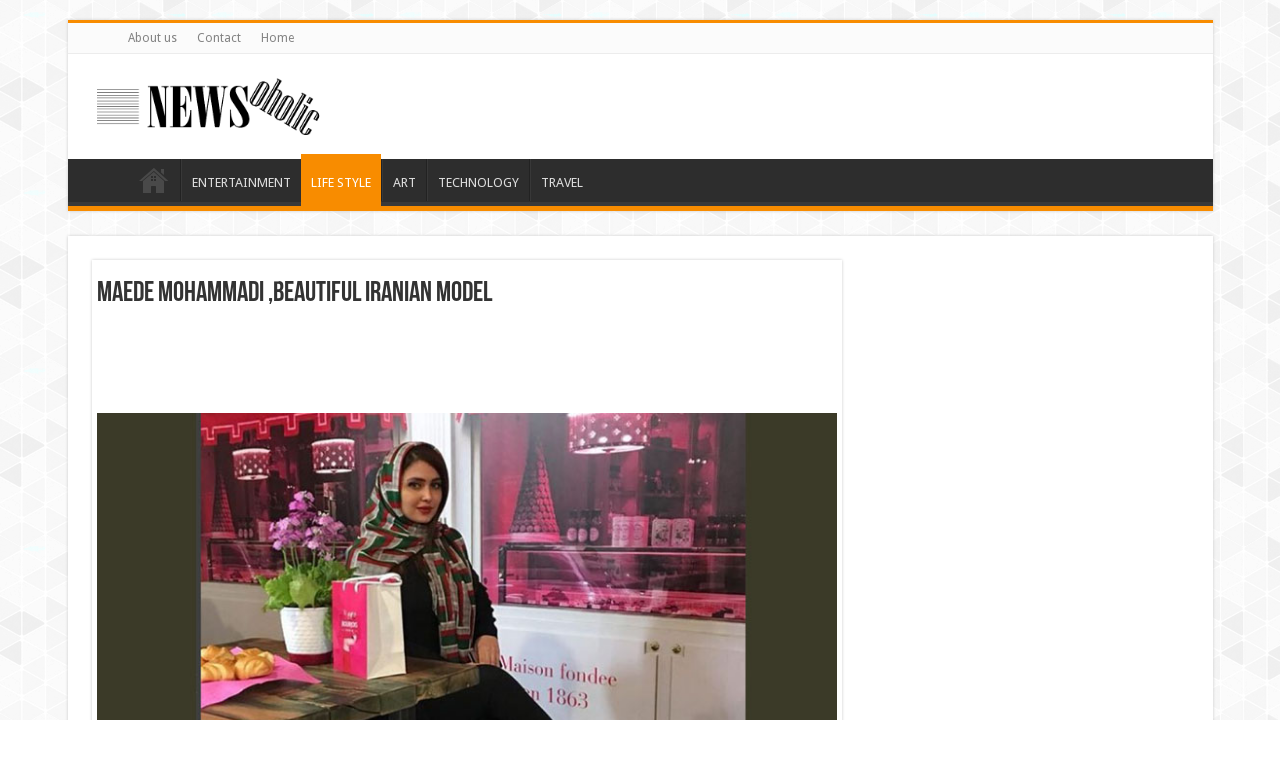

--- FILE ---
content_type: text/html; charset=UTF-8
request_url: https://newsoholic.com/maedeh/5/
body_size: 12980
content:
<script async src="//pagead2.googlesyndication.com/pagead/js/adsbygoogle.js"></script>

<script>

    (adsbygoogle = window.adsbygoogle || []).push({
        google_ad_client: "ca-pub-6981077535888504",
        enable_page_level_ads: true

    });

</script>



<!DOCTYPE html>
<html lang="en-US">
<head>
<meta charset="UTF-8" />
<link rel="profile" href="https://gmpg.org/xfn/11" />
<link rel="pingback" href="https://newsoholic.com/xmlrpc.php" />
<meta property="og:title" content="Maede Mohammadi ,Beautiful Iranian Model"/>
<meta property="og:type" content="article"/>
<meta property="og:description" content="Maedeh Mohammadi is a prominent Iranian modeling  who works with his wife inside Iran .she has also ..."/>
<meta property="og:url" content="https://newsoholic.com/maedeh/"/>
<meta property="og:site_name" content="newsoholic"/>
<meta property="og:image" content="https://newsoholic.com/wp-content/uploads/2018/05/featured-6-660x330.jpg" />
<meta name='robots' content='index, follow, max-image-preview:large, max-snippet:-1, max-video-preview:-1' />
	<style>img:is([sizes="auto" i], [sizes^="auto," i]) { contain-intrinsic-size: 3000px 1500px }</style>
	
	<!-- This site is optimized with the Yoast SEO plugin v26.6 - https://yoast.com/wordpress/plugins/seo/ -->
	<title>Maede Mohammadi ,Beautiful Iranian Model - Page 5 of 10 - newsoholic</title>
	<link rel="canonical" href="https://newsoholic.com/maedeh/5/" />
	<link rel="prev" href="https://newsoholic.com/maedeh/4/" />
	<link rel="next" href="https://newsoholic.com/maedeh/6/" />
	<meta property="og:locale" content="en_US" />
	<meta property="og:type" content="article" />
	<meta property="og:title" content="Maede Mohammadi ,Beautiful Iranian Model - Page 5 of 10 - newsoholic" />
	<meta property="og:description" content="Maedeh Mohammadi is a prominent Iranian modeling  who works with his wife inside Iran .she has also played teasers for television." />
	<meta property="og:url" content="https://newsoholic.com/maedeh/" />
	<meta property="og:site_name" content="newsoholic" />
	<meta property="article:publisher" content="https://www.facebook.com/newsoholicnews/" />
	<meta property="article:published_time" content="2018-05-21T06:37:32+00:00" />
	<meta property="article:modified_time" content="2018-05-21T10:16:21+00:00" />
	<meta property="og:image" content="https://newsoholic.com/wp-content/uploads/2018/05/featured-6.jpg" />
	<meta property="og:image:width" content="760" />
	<meta property="og:image:height" content="450" />
	<meta property="og:image:type" content="image/jpeg" />
	<meta name="author" content="ash2" />
	<meta name="twitter:card" content="summary_large_image" />
	<meta name="twitter:label1" content="Written by" />
	<meta name="twitter:data1" content="ash2" />
	<meta name="twitter:label2" content="Est. reading time" />
	<meta name="twitter:data2" content="1 minute" />
	<script type="application/ld+json" class="yoast-schema-graph">{"@context":"https://schema.org","@graph":[{"@type":"WebPage","@id":"https://newsoholic.com/maedeh/","url":"https://newsoholic.com/maedeh/5/","name":"Maede Mohammadi ,Beautiful Iranian Model - Page 5 of 10 - newsoholic","isPartOf":{"@id":"https://newsoholic.com/#website"},"primaryImageOfPage":{"@id":"https://newsoholic.com/maedeh/5/#primaryimage"},"image":{"@id":"https://newsoholic.com/maedeh/5/#primaryimage"},"thumbnailUrl":"https://newsoholic.com/wp-content/uploads/2018/05/featured-6.jpg","datePublished":"2018-05-21T06:37:32+00:00","dateModified":"2018-05-21T10:16:21+00:00","author":{"@id":"https://newsoholic.com/#/schema/person/fb308712da24bbe78756e839ecae2ac4"},"breadcrumb":{"@id":"https://newsoholic.com/maedeh/5/#breadcrumb"},"inLanguage":"en-US","potentialAction":[{"@type":"ReadAction","target":["https://newsoholic.com/maedeh/5/"]}]},{"@type":"ImageObject","inLanguage":"en-US","@id":"https://newsoholic.com/maedeh/5/#primaryimage","url":"https://newsoholic.com/wp-content/uploads/2018/05/featured-6.jpg","contentUrl":"https://newsoholic.com/wp-content/uploads/2018/05/featured-6.jpg","width":760,"height":450},{"@type":"BreadcrumbList","@id":"https://newsoholic.com/maedeh/5/#breadcrumb","itemListElement":[{"@type":"ListItem","position":1,"name":"Home","item":"https://newsoholic.com/"},{"@type":"ListItem","position":2,"name":"Maede Mohammadi ,Beautiful Iranian Model"}]},{"@type":"WebSite","@id":"https://newsoholic.com/#website","url":"https://newsoholic.com/","name":"newsoholic","description":"Time to become News Oholic!","potentialAction":[{"@type":"SearchAction","target":{"@type":"EntryPoint","urlTemplate":"https://newsoholic.com/?s={search_term_string}"},"query-input":{"@type":"PropertyValueSpecification","valueRequired":true,"valueName":"search_term_string"}}],"inLanguage":"en-US"},{"@type":"Person","@id":"https://newsoholic.com/#/schema/person/fb308712da24bbe78756e839ecae2ac4","name":"ash2","url":"https://newsoholic.com/author/ash2/"}]}</script>
	<!-- / Yoast SEO plugin. -->


<link rel='dns-prefetch' href='//fonts.googleapis.com' />
<link rel="alternate" type="application/rss+xml" title="newsoholic &raquo; Feed" href="https://newsoholic.com/feed/" />
<link rel="alternate" type="application/rss+xml" title="newsoholic &raquo; Comments Feed" href="https://newsoholic.com/comments/feed/" />
<script type="text/javascript">
/* <![CDATA[ */
window._wpemojiSettings = {"baseUrl":"https:\/\/s.w.org\/images\/core\/emoji\/16.0.1\/72x72\/","ext":".png","svgUrl":"https:\/\/s.w.org\/images\/core\/emoji\/16.0.1\/svg\/","svgExt":".svg","source":{"concatemoji":"https:\/\/newsoholic.com\/wp-includes\/js\/wp-emoji-release.min.js"}};
/*! This file is auto-generated */
!function(s,n){var o,i,e;function c(e){try{var t={supportTests:e,timestamp:(new Date).valueOf()};sessionStorage.setItem(o,JSON.stringify(t))}catch(e){}}function p(e,t,n){e.clearRect(0,0,e.canvas.width,e.canvas.height),e.fillText(t,0,0);var t=new Uint32Array(e.getImageData(0,0,e.canvas.width,e.canvas.height).data),a=(e.clearRect(0,0,e.canvas.width,e.canvas.height),e.fillText(n,0,0),new Uint32Array(e.getImageData(0,0,e.canvas.width,e.canvas.height).data));return t.every(function(e,t){return e===a[t]})}function u(e,t){e.clearRect(0,0,e.canvas.width,e.canvas.height),e.fillText(t,0,0);for(var n=e.getImageData(16,16,1,1),a=0;a<n.data.length;a++)if(0!==n.data[a])return!1;return!0}function f(e,t,n,a){switch(t){case"flag":return n(e,"\ud83c\udff3\ufe0f\u200d\u26a7\ufe0f","\ud83c\udff3\ufe0f\u200b\u26a7\ufe0f")?!1:!n(e,"\ud83c\udde8\ud83c\uddf6","\ud83c\udde8\u200b\ud83c\uddf6")&&!n(e,"\ud83c\udff4\udb40\udc67\udb40\udc62\udb40\udc65\udb40\udc6e\udb40\udc67\udb40\udc7f","\ud83c\udff4\u200b\udb40\udc67\u200b\udb40\udc62\u200b\udb40\udc65\u200b\udb40\udc6e\u200b\udb40\udc67\u200b\udb40\udc7f");case"emoji":return!a(e,"\ud83e\udedf")}return!1}function g(e,t,n,a){var r="undefined"!=typeof WorkerGlobalScope&&self instanceof WorkerGlobalScope?new OffscreenCanvas(300,150):s.createElement("canvas"),o=r.getContext("2d",{willReadFrequently:!0}),i=(o.textBaseline="top",o.font="600 32px Arial",{});return e.forEach(function(e){i[e]=t(o,e,n,a)}),i}function t(e){var t=s.createElement("script");t.src=e,t.defer=!0,s.head.appendChild(t)}"undefined"!=typeof Promise&&(o="wpEmojiSettingsSupports",i=["flag","emoji"],n.supports={everything:!0,everythingExceptFlag:!0},e=new Promise(function(e){s.addEventListener("DOMContentLoaded",e,{once:!0})}),new Promise(function(t){var n=function(){try{var e=JSON.parse(sessionStorage.getItem(o));if("object"==typeof e&&"number"==typeof e.timestamp&&(new Date).valueOf()<e.timestamp+604800&&"object"==typeof e.supportTests)return e.supportTests}catch(e){}return null}();if(!n){if("undefined"!=typeof Worker&&"undefined"!=typeof OffscreenCanvas&&"undefined"!=typeof URL&&URL.createObjectURL&&"undefined"!=typeof Blob)try{var e="postMessage("+g.toString()+"("+[JSON.stringify(i),f.toString(),p.toString(),u.toString()].join(",")+"));",a=new Blob([e],{type:"text/javascript"}),r=new Worker(URL.createObjectURL(a),{name:"wpTestEmojiSupports"});return void(r.onmessage=function(e){c(n=e.data),r.terminate(),t(n)})}catch(e){}c(n=g(i,f,p,u))}t(n)}).then(function(e){for(var t in e)n.supports[t]=e[t],n.supports.everything=n.supports.everything&&n.supports[t],"flag"!==t&&(n.supports.everythingExceptFlag=n.supports.everythingExceptFlag&&n.supports[t]);n.supports.everythingExceptFlag=n.supports.everythingExceptFlag&&!n.supports.flag,n.DOMReady=!1,n.readyCallback=function(){n.DOMReady=!0}}).then(function(){return e}).then(function(){var e;n.supports.everything||(n.readyCallback(),(e=n.source||{}).concatemoji?t(e.concatemoji):e.wpemoji&&e.twemoji&&(t(e.twemoji),t(e.wpemoji)))}))}((window,document),window._wpemojiSettings);
/* ]]> */
</script>

<style id='wp-emoji-styles-inline-css' type='text/css'>

	img.wp-smiley, img.emoji {
		display: inline !important;
		border: none !important;
		box-shadow: none !important;
		height: 1em !important;
		width: 1em !important;
		margin: 0 0.07em !important;
		vertical-align: -0.1em !important;
		background: none !important;
		padding: 0 !important;
	}
</style>
<link rel='stylesheet' id='wp-block-library-css' href='https://newsoholic.com/wp-includes/css/dist/block-library/style.min.css' type='text/css' media='all' />
<style id='classic-theme-styles-inline-css' type='text/css'>
/*! This file is auto-generated */
.wp-block-button__link{color:#fff;background-color:#32373c;border-radius:9999px;box-shadow:none;text-decoration:none;padding:calc(.667em + 2px) calc(1.333em + 2px);font-size:1.125em}.wp-block-file__button{background:#32373c;color:#fff;text-decoration:none}
</style>
<style id='global-styles-inline-css' type='text/css'>
:root{--wp--preset--aspect-ratio--square: 1;--wp--preset--aspect-ratio--4-3: 4/3;--wp--preset--aspect-ratio--3-4: 3/4;--wp--preset--aspect-ratio--3-2: 3/2;--wp--preset--aspect-ratio--2-3: 2/3;--wp--preset--aspect-ratio--16-9: 16/9;--wp--preset--aspect-ratio--9-16: 9/16;--wp--preset--color--black: #000000;--wp--preset--color--cyan-bluish-gray: #abb8c3;--wp--preset--color--white: #ffffff;--wp--preset--color--pale-pink: #f78da7;--wp--preset--color--vivid-red: #cf2e2e;--wp--preset--color--luminous-vivid-orange: #ff6900;--wp--preset--color--luminous-vivid-amber: #fcb900;--wp--preset--color--light-green-cyan: #7bdcb5;--wp--preset--color--vivid-green-cyan: #00d084;--wp--preset--color--pale-cyan-blue: #8ed1fc;--wp--preset--color--vivid-cyan-blue: #0693e3;--wp--preset--color--vivid-purple: #9b51e0;--wp--preset--gradient--vivid-cyan-blue-to-vivid-purple: linear-gradient(135deg,rgba(6,147,227,1) 0%,rgb(155,81,224) 100%);--wp--preset--gradient--light-green-cyan-to-vivid-green-cyan: linear-gradient(135deg,rgb(122,220,180) 0%,rgb(0,208,130) 100%);--wp--preset--gradient--luminous-vivid-amber-to-luminous-vivid-orange: linear-gradient(135deg,rgba(252,185,0,1) 0%,rgba(255,105,0,1) 100%);--wp--preset--gradient--luminous-vivid-orange-to-vivid-red: linear-gradient(135deg,rgba(255,105,0,1) 0%,rgb(207,46,46) 100%);--wp--preset--gradient--very-light-gray-to-cyan-bluish-gray: linear-gradient(135deg,rgb(238,238,238) 0%,rgb(169,184,195) 100%);--wp--preset--gradient--cool-to-warm-spectrum: linear-gradient(135deg,rgb(74,234,220) 0%,rgb(151,120,209) 20%,rgb(207,42,186) 40%,rgb(238,44,130) 60%,rgb(251,105,98) 80%,rgb(254,248,76) 100%);--wp--preset--gradient--blush-light-purple: linear-gradient(135deg,rgb(255,206,236) 0%,rgb(152,150,240) 100%);--wp--preset--gradient--blush-bordeaux: linear-gradient(135deg,rgb(254,205,165) 0%,rgb(254,45,45) 50%,rgb(107,0,62) 100%);--wp--preset--gradient--luminous-dusk: linear-gradient(135deg,rgb(255,203,112) 0%,rgb(199,81,192) 50%,rgb(65,88,208) 100%);--wp--preset--gradient--pale-ocean: linear-gradient(135deg,rgb(255,245,203) 0%,rgb(182,227,212) 50%,rgb(51,167,181) 100%);--wp--preset--gradient--electric-grass: linear-gradient(135deg,rgb(202,248,128) 0%,rgb(113,206,126) 100%);--wp--preset--gradient--midnight: linear-gradient(135deg,rgb(2,3,129) 0%,rgb(40,116,252) 100%);--wp--preset--font-size--small: 13px;--wp--preset--font-size--medium: 20px;--wp--preset--font-size--large: 36px;--wp--preset--font-size--x-large: 42px;--wp--preset--spacing--20: 0.44rem;--wp--preset--spacing--30: 0.67rem;--wp--preset--spacing--40: 1rem;--wp--preset--spacing--50: 1.5rem;--wp--preset--spacing--60: 2.25rem;--wp--preset--spacing--70: 3.38rem;--wp--preset--spacing--80: 5.06rem;--wp--preset--shadow--natural: 6px 6px 9px rgba(0, 0, 0, 0.2);--wp--preset--shadow--deep: 12px 12px 50px rgba(0, 0, 0, 0.4);--wp--preset--shadow--sharp: 6px 6px 0px rgba(0, 0, 0, 0.2);--wp--preset--shadow--outlined: 6px 6px 0px -3px rgba(255, 255, 255, 1), 6px 6px rgba(0, 0, 0, 1);--wp--preset--shadow--crisp: 6px 6px 0px rgba(0, 0, 0, 1);}:where(.is-layout-flex){gap: 0.5em;}:where(.is-layout-grid){gap: 0.5em;}body .is-layout-flex{display: flex;}.is-layout-flex{flex-wrap: wrap;align-items: center;}.is-layout-flex > :is(*, div){margin: 0;}body .is-layout-grid{display: grid;}.is-layout-grid > :is(*, div){margin: 0;}:where(.wp-block-columns.is-layout-flex){gap: 2em;}:where(.wp-block-columns.is-layout-grid){gap: 2em;}:where(.wp-block-post-template.is-layout-flex){gap: 1.25em;}:where(.wp-block-post-template.is-layout-grid){gap: 1.25em;}.has-black-color{color: var(--wp--preset--color--black) !important;}.has-cyan-bluish-gray-color{color: var(--wp--preset--color--cyan-bluish-gray) !important;}.has-white-color{color: var(--wp--preset--color--white) !important;}.has-pale-pink-color{color: var(--wp--preset--color--pale-pink) !important;}.has-vivid-red-color{color: var(--wp--preset--color--vivid-red) !important;}.has-luminous-vivid-orange-color{color: var(--wp--preset--color--luminous-vivid-orange) !important;}.has-luminous-vivid-amber-color{color: var(--wp--preset--color--luminous-vivid-amber) !important;}.has-light-green-cyan-color{color: var(--wp--preset--color--light-green-cyan) !important;}.has-vivid-green-cyan-color{color: var(--wp--preset--color--vivid-green-cyan) !important;}.has-pale-cyan-blue-color{color: var(--wp--preset--color--pale-cyan-blue) !important;}.has-vivid-cyan-blue-color{color: var(--wp--preset--color--vivid-cyan-blue) !important;}.has-vivid-purple-color{color: var(--wp--preset--color--vivid-purple) !important;}.has-black-background-color{background-color: var(--wp--preset--color--black) !important;}.has-cyan-bluish-gray-background-color{background-color: var(--wp--preset--color--cyan-bluish-gray) !important;}.has-white-background-color{background-color: var(--wp--preset--color--white) !important;}.has-pale-pink-background-color{background-color: var(--wp--preset--color--pale-pink) !important;}.has-vivid-red-background-color{background-color: var(--wp--preset--color--vivid-red) !important;}.has-luminous-vivid-orange-background-color{background-color: var(--wp--preset--color--luminous-vivid-orange) !important;}.has-luminous-vivid-amber-background-color{background-color: var(--wp--preset--color--luminous-vivid-amber) !important;}.has-light-green-cyan-background-color{background-color: var(--wp--preset--color--light-green-cyan) !important;}.has-vivid-green-cyan-background-color{background-color: var(--wp--preset--color--vivid-green-cyan) !important;}.has-pale-cyan-blue-background-color{background-color: var(--wp--preset--color--pale-cyan-blue) !important;}.has-vivid-cyan-blue-background-color{background-color: var(--wp--preset--color--vivid-cyan-blue) !important;}.has-vivid-purple-background-color{background-color: var(--wp--preset--color--vivid-purple) !important;}.has-black-border-color{border-color: var(--wp--preset--color--black) !important;}.has-cyan-bluish-gray-border-color{border-color: var(--wp--preset--color--cyan-bluish-gray) !important;}.has-white-border-color{border-color: var(--wp--preset--color--white) !important;}.has-pale-pink-border-color{border-color: var(--wp--preset--color--pale-pink) !important;}.has-vivid-red-border-color{border-color: var(--wp--preset--color--vivid-red) !important;}.has-luminous-vivid-orange-border-color{border-color: var(--wp--preset--color--luminous-vivid-orange) !important;}.has-luminous-vivid-amber-border-color{border-color: var(--wp--preset--color--luminous-vivid-amber) !important;}.has-light-green-cyan-border-color{border-color: var(--wp--preset--color--light-green-cyan) !important;}.has-vivid-green-cyan-border-color{border-color: var(--wp--preset--color--vivid-green-cyan) !important;}.has-pale-cyan-blue-border-color{border-color: var(--wp--preset--color--pale-cyan-blue) !important;}.has-vivid-cyan-blue-border-color{border-color: var(--wp--preset--color--vivid-cyan-blue) !important;}.has-vivid-purple-border-color{border-color: var(--wp--preset--color--vivid-purple) !important;}.has-vivid-cyan-blue-to-vivid-purple-gradient-background{background: var(--wp--preset--gradient--vivid-cyan-blue-to-vivid-purple) !important;}.has-light-green-cyan-to-vivid-green-cyan-gradient-background{background: var(--wp--preset--gradient--light-green-cyan-to-vivid-green-cyan) !important;}.has-luminous-vivid-amber-to-luminous-vivid-orange-gradient-background{background: var(--wp--preset--gradient--luminous-vivid-amber-to-luminous-vivid-orange) !important;}.has-luminous-vivid-orange-to-vivid-red-gradient-background{background: var(--wp--preset--gradient--luminous-vivid-orange-to-vivid-red) !important;}.has-very-light-gray-to-cyan-bluish-gray-gradient-background{background: var(--wp--preset--gradient--very-light-gray-to-cyan-bluish-gray) !important;}.has-cool-to-warm-spectrum-gradient-background{background: var(--wp--preset--gradient--cool-to-warm-spectrum) !important;}.has-blush-light-purple-gradient-background{background: var(--wp--preset--gradient--blush-light-purple) !important;}.has-blush-bordeaux-gradient-background{background: var(--wp--preset--gradient--blush-bordeaux) !important;}.has-luminous-dusk-gradient-background{background: var(--wp--preset--gradient--luminous-dusk) !important;}.has-pale-ocean-gradient-background{background: var(--wp--preset--gradient--pale-ocean) !important;}.has-electric-grass-gradient-background{background: var(--wp--preset--gradient--electric-grass) !important;}.has-midnight-gradient-background{background: var(--wp--preset--gradient--midnight) !important;}.has-small-font-size{font-size: var(--wp--preset--font-size--small) !important;}.has-medium-font-size{font-size: var(--wp--preset--font-size--medium) !important;}.has-large-font-size{font-size: var(--wp--preset--font-size--large) !important;}.has-x-large-font-size{font-size: var(--wp--preset--font-size--x-large) !important;}
:where(.wp-block-post-template.is-layout-flex){gap: 1.25em;}:where(.wp-block-post-template.is-layout-grid){gap: 1.25em;}
:where(.wp-block-columns.is-layout-flex){gap: 2em;}:where(.wp-block-columns.is-layout-grid){gap: 2em;}
:root :where(.wp-block-pullquote){font-size: 1.5em;line-height: 1.6;}
</style>
<link rel='stylesheet' id='contact-form-7-css' href='https://newsoholic.com/wp-content/plugins/contact-form-7/includes/css/styles.css' type='text/css' media='all' />
<link rel='stylesheet' id='tie-style-css' href='https://newsoholic.com/wp-content/themes/sahifa-child/style.css' type='text/css' media='all' />
<link rel='stylesheet' id='tie-ilightbox-skin-css' href='https://newsoholic.com/wp-content/themes/sahifa/css/ilightbox/dark-skin/skin.css' type='text/css' media='all' />
<link rel='stylesheet' id='Droid+Sans-css' href='https://fonts.googleapis.com/css?family=Droid+Sans%3Aregular%2C700' type='text/css' media='all' />
<script type="text/javascript" src="https://newsoholic.com/wp-includes/js/jquery/jquery.min.js" id="jquery-core-js"></script>
<script type="text/javascript" src="https://newsoholic.com/wp-includes/js/jquery/jquery-migrate.min.js" id="jquery-migrate-js"></script>
<script type="text/javascript" id="tie-postviews-cache-js-extra">
/* <![CDATA[ */
var tieViewsCacheL10n = {"admin_ajax_url":"https:\/\/newsoholic.com\/wp-admin\/admin-ajax.php","post_id":"23369"};
/* ]]> */
</script>
<script type="text/javascript" src="https://newsoholic.com/wp-content/themes/sahifa/js/postviews-cache.js" id="tie-postviews-cache-js"></script>
<link rel="https://api.w.org/" href="https://newsoholic.com/wp-json/" /><link rel="alternate" title="JSON" type="application/json" href="https://newsoholic.com/wp-json/wp/v2/posts/23369" /><link rel="EditURI" type="application/rsd+xml" title="RSD" href="https://newsoholic.com/xmlrpc.php?rsd" />
<meta name="generator" content="WordPress 6.8.3" />
<link rel='shortlink' href='https://newsoholic.com/?p=23369' />
<link rel="alternate" title="oEmbed (JSON)" type="application/json+oembed" href="https://newsoholic.com/wp-json/oembed/1.0/embed?url=https%3A%2F%2Fnewsoholic.com%2Fmaedeh%2F" />
<link rel="alternate" title="oEmbed (XML)" type="text/xml+oembed" href="https://newsoholic.com/wp-json/oembed/1.0/embed?url=https%3A%2F%2Fnewsoholic.com%2Fmaedeh%2F&#038;format=xml" />
<link rel="shortcut icon" href="https://newsoholic.com/wp-content/uploads/2017/07/Webp.net-compress-image.jpg" title="Favicon" />	
<!--[if IE]>
<script type="text/javascript">jQuery(document).ready(function (){ jQuery(".menu-item").has("ul").children("a").attr("aria-haspopup", "true");});</script>
<![endif]-->	
<!--[if lt IE 9]>
<script src="https://newsoholic.com/wp-content/themes/sahifa/js/html5.js"></script>
<script src="https://newsoholic.com/wp-content/themes/sahifa/js/selectivizr-min.js"></script>
<![endif]-->
<!--[if IE 9]>
<link rel="stylesheet" type="text/css" media="all" href="https://newsoholic.com/wp-content/themes/sahifa/css/ie9.css" />
<![endif]-->
<!--[if IE 8]>
<link rel="stylesheet" type="text/css" media="all" href="https://newsoholic.com/wp-content/themes/sahifa/css/ie8.css" />
<![endif]-->
<!--[if IE 7]>
<link rel="stylesheet" type="text/css" media="all" href="https://newsoholic.com/wp-content/themes/sahifa/css/ie7.css" />
<![endif]-->


<meta name="viewport" content="width=device-width, initial-scale=1.0" />



<style type="text/css" media="screen"> 

body{
	font-family: 'Droid Sans';
}

body.single .entry, body.page .entry{
	color :#0d0d0d;
	font-size : 16px;
}

::-webkit-scrollbar {
	width: 8px;
	height:8px;
}

	
body {
	background-image : url(https://newsoholic.com/wp-content/themes/sahifa/images/patterns/body-bg41.png);
	background-position: top center;
}

#main-nav li a {
  text-transform: uppercase;
}
.logo {
  max-width: 250px;
  width:100%;
}
.post-thumbnail {
  -moz-border-radius: 1px;
  -webkit-border-radius: 1px;
  box-shadow: 0 0 2px #B5B5B5;
  -moz-box-shadow: 0 0 2px #b5b5b5;
  -webkit-box-shadow: 0 0 2px #B5B5B5;
  padding: 2px;
  background: #FFF;
}</style> 

<style id="sccss">/* Enter Your Custom CSS Here */
body{
font-size:14px !important;

}
.page-link a{
  margin-bottom:5px;
  line-height:32px;
  margin-right:2px;
}
.previous-next-link > a {
 border: 1px solid #000;
border-radius: 4px;
color: #545454;
font-size: 14px;
padding: 3px 10px;
  box-shadow:0 1px 0 #3e9cbf inset, 0 2px 0 0 #205c73, 0 5px 5px #999;
}
.previous-next-link > a:nth-child(1) {
  float: left;
}
.previous-next-link > a:last-child {
  float: right;
}
.single-post .post-inner,.single-post .page-link{
  width:100%;
}

@media all and (min-width:1145px) {
.single-post #wrapper.boxed #theme-header, .single-post #wrapper.boxed .breaking-news, .single-post #wrapper.boxed #main-content {
    max-width: 1145px;
    width: 100%;
}
.single-post .content {
    width: 750px;
  }

 #wrapper.boxed #theme-header,  #wrapper.boxed .breaking-news,  #wrapper.boxed #main-content {
    max-width: 1145px;
    width: 100%;
}
.content {
    width: 750px;
}
.post-inner {
    padding: 20px;
    padding-left: 5px;
    padding-right: 5px;
}
}


@media all and (max-width:767px){
  .entry > .GARD{
  display:none;
  }
}</style></head>
<body data-rsssl=1 id="top" class="wp-singular post-template-default single single-post postid-23369 single-format-standard paged-5 single-paged-5 wp-theme-sahifa wp-child-theme-sahifa-child lazy-enabled">

<div class="wrapper-outer">

	<div class="background-cover"></div>

	<aside id="slide-out">
	
			<div class="search-mobile">
			<form method="get" id="searchform-mobile" action="https://newsoholic.com/">
				<button class="search-button" type="submit" value="Search"><i class="fa fa-search"></i></button>	
				<input type="text" id="s-mobile" name="s" value="Search" onfocus="if (this.value == 'Search') {this.value = '';}" onblur="if (this.value == '') {this.value = 'Search';}"  />
			</form>
		</div><!-- .search-mobile /-->
		
			<div class="social-icons">
		<a class="ttip-none" title="Facebook" href="https://www.facebook.com/pages/Newsoholic/1465860057062281?fref=ts" target="_blank"><i class="fa fa-facebook"></i></a>		
			</div>

		
		<div id="mobile-menu" ></div>
	</aside><!-- #slide-out /-->

		<div id="wrapper" class="boxed">
		<div class="inner-wrapper">

		<header id="theme-header" class="theme-header">
						<div id="top-nav" class="top-nav">
				<div class="container">

								
				<div class="menu"><ul>
<li class="page_item page-item-57"><a href="https://newsoholic.com/about-us/">About us</a></li>
<li class="page_item page-item-31"><a href="https://newsoholic.com/contact/">Contact</a></li>
<li class="page_item page-item-35"><a href="https://newsoholic.com/">Home</a></li>
</ul></div>

		
	
				</div><!-- .container /-->
			</div><!-- .top-menu /-->
			
		<div class="header-content">
		
					<a id="slide-out-open" class="slide-out-open" href="#"><span></span></a>
				
			<div class="logo">
			<h2>								<a title="newsoholic" href="https://newsoholic.com/">
					<img src="https://newsoholic.com/wp-content/uploads/2015/07/Newsoholic-Web.png" alt="newsoholic"  /><strong>newsoholic Time to become News Oholic!</strong>
				</a>
			</h2>			</div><!-- .logo /-->
						<div class="clear"></div>
			
		</div>	
													<nav id="main-nav">
				<div class="container">
				
				
					<div class="main-menu"><ul id="menu-main-menu" class="menu"><li id="menu-item-140" class="menu-item menu-item-type-post_type menu-item-object-page menu-item-home menu-item-140"><a href="https://newsoholic.com/">Home</a></li>
<li id="menu-item-79" class="menu-item menu-item-type-taxonomy menu-item-object-category menu-item-79"><a href="https://newsoholic.com/category/entertainment/">Entertainment</a></li>
<li id="menu-item-80" class="menu-item menu-item-type-taxonomy menu-item-object-category current-post-ancestor current-menu-parent current-post-parent menu-item-80"><a href="https://newsoholic.com/category/life-style/">Life Style</a></li>
<li id="menu-item-81" class="menu-item menu-item-type-taxonomy menu-item-object-category menu-item-81"><a href="https://newsoholic.com/category/art/">Art</a></li>
<li id="menu-item-82" class="menu-item menu-item-type-taxonomy menu-item-object-category menu-item-82"><a href="https://newsoholic.com/category/technology/">Technology</a></li>
<li id="menu-item-2232" class="menu-item menu-item-type-taxonomy menu-item-object-category menu-item-2232"><a href="https://newsoholic.com/category/travel/">Travel</a></li>
</ul></div>					
					
				</div>
			</nav><!-- .main-nav /-->
					</header><!-- #header /-->
	
		
	
	
	<div id="main-content" class="container">








    


    


    


    <div class="content">



        


            


            

        




        


        <article class="post-listing post-23369 post type-post status-publish format-standard has-post-thumbnail hentry category-life-style tag-maedeh-mohamadi tag-model tag-modeling" id="the-post">

            


            <div class="post-inner">



                
                    <h1 class="name post-title entry-title" itemprop="itemReviewed" itemscope itemtype="http://schema.org/Thing"><span itemprop="name">Maede Mohammadi ,Beautiful Iranian Model</span></h1>



                                        

                


                <div class="entry">

                    


                    


                    

<div class="GARD gard_advanced_mode advance_free" id="google-ads-Bv9Z"><script>adUnit = document.getElementById("google-ads-Bv9Z");google_ad_client = "ca-pub-6981077535888504";adUnit = document.getElementById("google-ads-Bv9Z");adWidth = adUnit.offsetWidth;if ( adWidth >= 999999 ) {/* GETTING THE FIRST IF OUT OF THE WAY */ } else if ( adWidth >= 970 ) {if (document.querySelectorAll(".ad_unit").length > 3 ) {google_ad_slot = "0";adUnit.style.display = "none";} else {google_ad_slot = "2331880075";google_ad_width = 970;google_ad_height = 90;adUnit.style.cssFloat  = "";adUnit.style.styleFloat  = "";adUnit.style.margin = "";adUnit.style.textAlign = "";adcount = document.querySelectorAll(".ad_unit").length;tag = "ad_unit_970x90_"+adcount;adUnit.className = adUnit.className + " ad_unit " + tag;}} else if ( adWidth >= 728 ) {if (document.querySelectorAll(".ad_unit").length > 3 ) {google_ad_slot = "0";adUnit.style.display = "none";} else {google_ad_slot = "4219937276";google_ad_width = 728;google_ad_height = 90;adUnit.style.cssFloat  = "";adUnit.style.styleFloat  = "";adUnit.style.margin = "";adUnit.style.textAlign = "";adcount = document.querySelectorAll(".ad_unit").length;tag = "ad_unit_728x90_"+adcount;adUnit.className = adUnit.className + " ad_unit " + tag;}} else if ( adWidth >= 468 ) {if (document.querySelectorAll(".ad_unit").length > 3 ) {google_ad_slot = "0";adUnit.style.display = "none";} else {google_ad_slot = "3063974878";google_ad_width = 468;google_ad_height = 60;adUnit.style.cssFloat  = "";adUnit.style.styleFloat  = "";adUnit.style.margin = "";adUnit.style.textAlign = "";adcount = document.querySelectorAll(".ad_unit").length;tag = "ad_unit_468x60_"+adcount;adUnit.className = adUnit.className + " ad_unit " + tag;}} else if ( adWidth >= 300 ) {if (document.querySelectorAll(".ad_unit").length > 3 ) {google_ad_slot = "0";adUnit.style.display = "none";} else {google_ad_slot = "7226378878";google_ad_width = 300;google_ad_height = 250;adUnit.style.cssFloat  = "";adUnit.style.styleFloat  = "";adUnit.style.margin = "";adUnit.style.textAlign = "";adcount = document.querySelectorAll(".ad_unit").length;tag = "ad_unit_300x250_"+adcount;adUnit.className = adUnit.className + " ad_unit " + tag;}} else {google_ad_slot = "0";adUnit.style.display = "none";}</script><script src="https://pagead2.googlesyndication.com/pagead/show_ads.js"></script></div><a href="https://newsoholic.com/maedeh/6"><img class="aligncenter wp-image-23413 size-full" src="https://newsoholic.com/wp-content/uploads/2018/05/5-1-1.jpg" alt="" width="760" height="550" /></a>Maedeh Mohammadi is a prominent Iranian modeling  who works with his wife inside Iran .she has also played teasers for television.
<div class="GARD gard_advanced_mode advance_free" id="google-ads-zCbn"><script>adUnit = document.getElementById("google-ads-zCbn");google_ad_client = "ca-pub-6981077535888504";adUnit = document.getElementById("google-ads-zCbn");adWidth = adUnit.offsetWidth;if ( adWidth >= 999999 ) {/* GETTING THE FIRST IF OUT OF THE WAY */ } else if ( adWidth >= 970 ) {if (document.querySelectorAll(".ad_unit").length > 3 ) {google_ad_slot = "0";adUnit.style.display = "none";} else {google_ad_slot = "2331880075";google_ad_width = 970;google_ad_height = 90;adUnit.style.cssFloat  = "";adUnit.style.styleFloat  = "";adUnit.style.margin = "";adUnit.style.textAlign = "";adcount = document.querySelectorAll(".ad_unit").length;tag = "ad_unit_970x90_"+adcount;adUnit.className = adUnit.className + " ad_unit " + tag;}} else if ( adWidth >= 728 ) {if (document.querySelectorAll(".ad_unit").length > 3 ) {google_ad_slot = "0";adUnit.style.display = "none";} else {google_ad_slot = "4219937276";google_ad_width = 728;google_ad_height = 90;adUnit.style.cssFloat  = "";adUnit.style.styleFloat  = "";adUnit.style.margin = "";adUnit.style.textAlign = "";adcount = document.querySelectorAll(".ad_unit").length;tag = "ad_unit_728x90_"+adcount;adUnit.className = adUnit.className + " ad_unit " + tag;}} else if ( adWidth >= 468 ) {if (document.querySelectorAll(".ad_unit").length > 3 ) {google_ad_slot = "0";adUnit.style.display = "none";} else {google_ad_slot = "3063974878";google_ad_width = 468;google_ad_height = 60;adUnit.style.cssFloat  = "";adUnit.style.styleFloat  = "";adUnit.style.margin = "";adUnit.style.textAlign = "";adcount = document.querySelectorAll(".ad_unit").length;tag = "ad_unit_468x60_"+adcount;adUnit.className = adUnit.className + " ad_unit " + tag;}} else if ( adWidth >= 300 ) {if (document.querySelectorAll(".ad_unit").length > 3 ) {google_ad_slot = "0";adUnit.style.display = "none";} else {google_ad_slot = "7226378878";google_ad_width = 300;google_ad_height = 250;adUnit.style.cssFloat  = "";adUnit.style.styleFloat  = "";adUnit.style.margin = "";adUnit.style.textAlign = "";adcount = document.querySelectorAll(".ad_unit").length;tag = "ad_unit_300x250_"+adcount;adUnit.className = adUnit.className + " ad_unit " + tag;}} else {google_ad_slot = "0";adUnit.style.display = "none";}</script><script src="https://pagead2.googlesyndication.com/pagead/show_ads.js"></script></div>
                    <div class="previous-next-link"><a href="https://newsoholic.com/maedeh/4/" class="post-page-numbers">Previous</a> <a href="https://newsoholic.com/maedeh/6/" class="post-page-numbers">Next</a></div>
                    <div class="page-link">Pages: <a href="https://newsoholic.com/maedeh/" class="post-page-numbers">1</a> <a href="https://newsoholic.com/maedeh/2/" class="post-page-numbers">2</a> <a href="https://newsoholic.com/maedeh/3/" class="post-page-numbers">3</a> <a href="https://newsoholic.com/maedeh/4/" class="post-page-numbers">4</a> <span class="post-page-numbers current" aria-current="page">5</span> <a href="https://newsoholic.com/maedeh/6/" class="post-page-numbers">6</a> <a href="https://newsoholic.com/maedeh/7/" class="post-page-numbers">7</a> <a href="https://newsoholic.com/maedeh/8/" class="post-page-numbers">8</a> <a href="https://newsoholic.com/maedeh/9/" class="post-page-numbers">9</a> <a href="https://newsoholic.com/maedeh/10/" class="post-page-numbers">10</a></div>			

                    
                </div><!-- .entry /-->

                <span style="display:none"><a href="https://newsoholic.com/tag/maedeh-mohamadi/" rel="tag">maedeh mohamadi</a> <a href="https://newsoholic.com/tag/model/" rel="tag">model</a> <a href="https://newsoholic.com/tag/modeling/" rel="tag">modeling</a></span>
                <span style="display:none" class="updated">2018-05-21</span>

                
                    <div style="display:none" class="vcard author" itemprop="author" itemscope itemtype="http://schema.org/Person"><strong class="fn" itemprop="name"><a href="https://newsoholic.com/author/ash2/" title="Posts by ash2" rel="author">ash2</a></strong></div>

                


                
                <div class="clear"></div>

            </div><!-- .post-inner -->

        </article><!-- .post-listing -->

        




        


        




        


        


        


    


    		
<div id="comments">


<div class="clear"></div>


</div><!-- #comments -->



</div><!-- .content -->

<aside id="sidebar">
	<div class="theiaStickySidebar">
		<div id="ads250_250-widget-3" class="e3lan-widget-content e3lan250-250">
								<div class="e3lan-cell">
				<script async src="//pagead2.googlesyndication.com/pagead/js/adsbygoogle.js"></script>
<!-- linke ver -->
<ins class="adsbygoogle"
     style="display:block"
     data-ad-client="ca-pub-6981077535888504"
     data-ad-slot="3007103274"
     data-ad-format="link"></ins>
<script>
(adsbygoogle = window.adsbygoogle || []).push({});
</script>
			</div>
				</div>
			<div id="ads300_600-widget-4" class="e3lan-widget-content e3lan300-600">
								<div class="e3lan-cell">
				<script async src="//pagead2.googlesyndication.com/pagead/js/adsbygoogle.js"></script>
<!-- 300x600 -->
<ins class="adsbygoogle"
     style="display:inline-block;width:300px;height:600px"
     data-ad-client="ca-pub-6981077535888504"
     data-ad-slot="5882021274"></ins>
<script>
(adsbygoogle = window.adsbygoogle || []).push({});
</script>
			</div>
				</div>
	<div id="block-8" class="widget widget_block widget_media_image">
<figure class="wp-block-image size-large"><a href="https://www.instagram.com/shakourz/" target="_blank" rel=" noreferrer noopener"><img loading="lazy" decoding="async" width="1024" height="1024" src="https://newsoholic.com/wp-content/uploads/2025/12/RADIO-JAVAN-FRENCH-1024x1024.jpg" alt="" class="wp-image-71638" srcset="https://newsoholic.com/wp-content/uploads/2025/12/RADIO-JAVAN-FRENCH-1024x1024.jpg 1024w, https://newsoholic.com/wp-content/uploads/2025/12/RADIO-JAVAN-FRENCH-300x300.jpg 300w, https://newsoholic.com/wp-content/uploads/2025/12/RADIO-JAVAN-FRENCH-150x150.jpg 150w, https://newsoholic.com/wp-content/uploads/2025/12/RADIO-JAVAN-FRENCH-768x768.jpg 768w, https://newsoholic.com/wp-content/uploads/2025/12/RADIO-JAVAN-FRENCH.jpg 1080w" sizes="auto, (max-width: 1024px) 100vw, 1024px" /></a></figure>
</div></div><!-- .widget /--><div id="block-7" class="widget widget_block widget_media_image">
<figure class="wp-block-image size-full"><a href="https://www.shakourrealty.com/" target="_blank" rel=" noreferrer noopener"><img loading="lazy" decoding="async" width="670" height="922" src="https://newsoholic.com/wp-content/uploads/2025/12/photo_2025-12-10_15-17-00-1.jpg" alt="" class="wp-image-71644" srcset="https://newsoholic.com/wp-content/uploads/2025/12/photo_2025-12-10_15-17-00-1.jpg 670w, https://newsoholic.com/wp-content/uploads/2025/12/photo_2025-12-10_15-17-00-1-218x300.jpg 218w" sizes="auto, (max-width: 670px) 100vw, 670px" /></a></figure>
</div></div><!-- .widget /-->		<div id="ads300_600-widget-5" class="e3lan-widget-content e3lan300-600">
								<div class="e3lan-cell">
				<script async src="//pagead2.googlesyndication.com/pagead/js/adsbygoogle.js"></script>
<!-- 300x600 -->
<ins class="adsbygoogle"
     style="display:inline-block;width:300px;height:600px"
     data-ad-client="ca-pub-6981077535888504"
     data-ad-slot="5882021274"></ins>
<script>
(adsbygoogle = window.adsbygoogle || []).push({});
</script>
			</div>
				</div>
		</div><!-- .theiaStickySidebar /-->
</aside><!-- #sidebar /-->
	<div class="clear"></div>
</div><!-- .container /-->

<footer id="theme-footer">
	<div id="footer-widget-area" class="footer-3c">

			<div id="footer-first" class="footer-widgets-box">
			<div id="text-html-widget-2" class="footer-widget text-html"><div class="footer-widget-top"><h4>Search Your Favorit Subject</h4></div>
						<div class="footer-widget-container"><div ><script>
  (function() {
    var cx = '015742559609995320755:ynmkn6nun6e';
    var gcse = document.createElement('script');
    gcse.type = 'text/javascript';
    gcse.async = true;
    gcse.src = (document.location.protocol == 'https:' ? 'https:' : 'http:') +
        '//cse.google.com/cse.js?cx=' + cx;
    var s = document.getElementsByTagName('script')[0];
    s.parentNode.insertBefore(gcse, s);
  })();
</script>
<gcse:searchbox-only></gcse:searchbox-only>
				</div><div class="clear"></div></div></div><!-- .widget /--><div id="text-2" class="footer-widget widget_text"><div class="footer-widget-top"><h4> </h4></div>
						<div class="footer-widget-container">			<div class="textwidget"><ul>
<li>Contact</li>
<p>Info@newsoholic.com</p></div>
		</div></div><!-- .widget /-->		</div>
	
	

			<div id="footer-third" class="footer-widgets-box">
			<div id="posts-list-widget-4" class="footer-widget posts-list"><div class="footer-widget-top"><h4>Recent Posts		</h4></div>
						<div class="footer-widget-container">				<ul>
							<li >
						<h3><a href="https://newsoholic.com/72103-210-images-with-very-deep-meaning/">10 images with very deep meaning</a></h3>
			 <span class="tie-date"><i class="fa fa-clock-o"></i>January 17, 2026</span>		</li>
				<li >
						<h3><a href="https://newsoholic.com/dictators/">Dictators in the moments before their downfall!</a></h3>
			 <span class="tie-date"><i class="fa fa-clock-o"></i>January 15, 2026</span>		</li>
				<li >
						<h3><a href="https://newsoholic.com/hormonesthatmakesyoushy/">It is the release of these hormones that makes you shy</a></h3>
			 <span class="tie-date"><i class="fa fa-clock-o"></i>January 11, 2026</span>		</li>
				<li >
						<h3><a href="https://newsoholic.com/greece/">Here’s What you  Learn after Six Months living in Greece!</a></h3>
			 <span class="tie-date"><i class="fa fa-clock-o"></i>January 10, 2026</span>		</li>
				<li >
						<h3><a href="https://newsoholic.com/afghan-singer/">The Most Beautiful Afghan Woman | The Singer Who Broke Borders!</a></h3>
			 <span class="tie-date"><i class="fa fa-clock-o"></i>January 8, 2026</span>		</li>
			
				</ul>
		<div class="clear"></div>
	</div></div><!-- .widget /-->		</div><!-- #third .widget-area -->
	
		
	</div><!-- #footer-widget-area -->
	<div class="clear"></div>
</footer><!-- .Footer /-->
				
<div class="clear"></div>
<div class="footer-bottom">
	<div class="container">
		<div class="alignright">
					</div>
				
		<div class="alignleft">
					</div>
		<div class="clear"></div>
	</div><!-- .Container -->
</div><!-- .Footer bottom -->

</div><!-- .inner-Wrapper -->
</div><!-- #Wrapper -->
</div><!-- .Wrapper-outer -->
	<div id="topcontrol" class="fa fa-angle-up" title="Scroll To Top"></div>
<div id="fb-root"></div>
<script type="speculationrules">
{"prefetch":[{"source":"document","where":{"and":[{"href_matches":"\/*"},{"not":{"href_matches":["\/wp-*.php","\/wp-admin\/*","\/wp-content\/uploads\/*","\/wp-content\/*","\/wp-content\/plugins\/*","\/wp-content\/themes\/sahifa-child\/*","\/wp-content\/themes\/sahifa\/*","\/*\\?(.+)"]}},{"not":{"selector_matches":"a[rel~=\"nofollow\"]"}},{"not":{"selector_matches":".no-prefetch, .no-prefetch a"}}]},"eagerness":"conservative"}]}
</script>
<script>(function(i,s,o,g,r,a,m){i['GoogleAnalyticsObject']=r;i[r]=i[r]||function(){
  (i[r].q=i[r].q||[]).push(arguments)},i[r].l=1*new Date();a=s.createElement(o),
  m=s.getElementsByTagName(o)[0];a.async=1;a.src=g;m.parentNode.insertBefore(a,m)
  })(window,document,'script','https://www.google-analytics.com/analytics.js','ga'); ga('create', 'UA-65517527-1', 'auto');ga('send', 'pageview');</script><div id="reading-position-indicator"></div><script type="text/javascript" src="https://newsoholic.com/wp-includes/js/dist/hooks.min.js" id="wp-hooks-js"></script>
<script type="text/javascript" src="https://newsoholic.com/wp-includes/js/dist/i18n.min.js" id="wp-i18n-js"></script>
<script type="text/javascript" id="wp-i18n-js-after">
/* <![CDATA[ */
wp.i18n.setLocaleData( { 'text direction\u0004ltr': [ 'ltr' ] } );
/* ]]> */
</script>
<script type="text/javascript" src="https://newsoholic.com/wp-content/plugins/contact-form-7/includes/swv/js/index.js" id="swv-js"></script>
<script type="text/javascript" id="contact-form-7-js-before">
/* <![CDATA[ */
var wpcf7 = {
    "api": {
        "root": "https:\/\/newsoholic.com\/wp-json\/",
        "namespace": "contact-form-7\/v1"
    },
    "cached": 1
};
/* ]]> */
</script>
<script type="text/javascript" src="https://newsoholic.com/wp-content/plugins/contact-form-7/includes/js/index.js" id="contact-form-7-js"></script>
<script type="text/javascript" id="tie-scripts-js-extra">
/* <![CDATA[ */
var tie = {"mobile_menu_active":"true","mobile_menu_top":"","lightbox_all":"true","lightbox_gallery":"true","woocommerce_lightbox":"yes","lightbox_skin":"dark","lightbox_thumb":"vertical","lightbox_arrows":"","sticky_sidebar":"","is_singular":"1","reading_indicator":"true","lang_no_results":"No Results","lang_results_found":"Results Found"};
/* ]]> */
</script>
<script type="text/javascript" src="https://newsoholic.com/wp-content/themes/sahifa/js/tie-scripts.js" id="tie-scripts-js"></script>
<script type="text/javascript" src="https://newsoholic.com/wp-content/themes/sahifa/js/ilightbox.packed.js" id="tie-ilightbox-js"></script>

    
    
    
    
    
</body>
</html>

--- FILE ---
content_type: text/html; charset=UTF-8
request_url: https://newsoholic.com/wp-admin/admin-ajax.php?postviews_id=23369&action=postviews&_=1768751746718
body_size: -300
content:
62480

--- FILE ---
content_type: text/html; charset=utf-8
request_url: https://www.google.com/recaptcha/api2/aframe
body_size: 117
content:
<!DOCTYPE HTML><html><head><meta http-equiv="content-type" content="text/html; charset=UTF-8"></head><body><script nonce="yJ3LAhI9gVOox7jk2DHsOg">/** Anti-fraud and anti-abuse applications only. See google.com/recaptcha */ try{var clients={'sodar':'https://pagead2.googlesyndication.com/pagead/sodar?'};window.addEventListener("message",function(a){try{if(a.source===window.parent){var b=JSON.parse(a.data);var c=clients[b['id']];if(c){var d=document.createElement('img');d.src=c+b['params']+'&rc='+(localStorage.getItem("rc::a")?sessionStorage.getItem("rc::b"):"");window.document.body.appendChild(d);sessionStorage.setItem("rc::e",parseInt(sessionStorage.getItem("rc::e")||0)+1);localStorage.setItem("rc::h",'1768751749201');}}}catch(b){}});window.parent.postMessage("_grecaptcha_ready", "*");}catch(b){}</script></body></html>

--- FILE ---
content_type: text/css
request_url: https://newsoholic.com/wp-content/themes/sahifa/css/ilightbox/dark-skin/skin.css
body_size: 623
content:
.ilightbox-overlay.dark{background:#000}.ilightbox-loader.dark{-webkit-box-shadow:#000 0 0 85px,#000 0 0 85px;box-shadow:#000 0 0 85px,#000 0 0 85px}.ilightbox-loader.dark div{background:url(preloader.gif) center no-repeat #000}.ilightbox-holder.dark{padding:5px;background:#000;-webkit-box-shadow:0 0 15px hsla(0,0%,0%,.8);box-shadow:0 0 15px hsla(0,0%,0%,.8)}.ilightbox-holder.dark .ilightbox-container .ilightbox-caption{background:url(caption-bg.png);color:#FFF;text-shadow:0 1px #000}.ilightbox-holder.dark .ilightbox-container .ilightbox-social{background:url(caption-bg.png);-webkit-border-radius:2px;border-radius:2px}.ilightbox-holder.dark .ilightbox-alert{background:url(alert.png) center top no-repeat;color:#555}.ilightbox-toolbar.dark{top:11px;left:10px}.ilightbox-toolbar.dark a{width:25px;height:23px;background:url(buttons.png) 7px 6px no-repeat #000}.ilightbox-toolbar.dark a.disabled{opacity:.2;filter:alpha(opacity=20);cursor:default;background-color:#000!important}.ilightbox-toolbar.dark a:first-of-type{-webkit-border-bottom-left-radius:3px;-webkit-border-top-left-radius:3px;border-bottom-left-radius:3px;border-top-left-radius:3px}.ilightbox-toolbar.dark a:last-of-type{-webkit-border-bottom-right-radius:3px;-webkit-border-top-right-radius:3px;border-bottom-right-radius:3px;border-top-right-radius:3px}.ilightbox-toolbar.dark a.ilightbox-close:hover{background-position:-32px 6px}.ilightbox-toolbar.dark a.ilightbox-fullscreen{background-position:6px -33px;right:35px}.ilightbox-toolbar.dark a.ilightbox-fullscreen:hover{background-position:-31px -33px}.ilightbox-toolbar.dark a.ilightbox-play{background-position:8px -57px}.ilightbox-toolbar.dark a.ilightbox-play:hover{background-position:-32px -57px}.ilightbox-toolbar.dark a.ilightbox-pause{background-position:8px -83px}.ilightbox-toolbar.dark a.ilightbox-pause:hover{background-position:-32px -83px}.isMobile .ilightbox-toolbar.dark{background:#000;top:auto;bottom:0;left:0;width:100%;height:40px;text-align:center;-webkit-box-shadow:0 0 25px rgba(0,0,0,.8);box-shadow:0 0 25px rgba(0,0,0,.8)}.isMobile .ilightbox-toolbar.dark a{display:inline-block;float:none;width:50px;height:40px;background-size:50%;background-position:50%!important}.isMobile .ilightbox-toolbar.dark a:hover{background-color:#111}.isMobile .ilightbox-toolbar.dark a.ilightbox-fullscreen{background-image:url(fullscreen-icon-64.png);background-image:url(fullscreen-icon-ie.png)\9}.isMobile .ilightbox-toolbar.dark a.ilightbox-close{background-image:url(x-mark-icon-64.png);background-image:url(x-mark-icon-ie.png)\9}.isMobile .ilightbox-toolbar.dark a.ilightbox-next-button{background-image:url(arrow-next-icon-64.png);background-image:url(arrow-next-icon-ie.png)\9;background-position:52% 50%}.isMobile .ilightbox-toolbar.dark a.ilightbox-prev-button{background-image:url(arrow-prev-icon-64.png);background-image:url(arrow-prev-icon-ie.png)\9;background-position:48% 50%}.isMobile .ilightbox-toolbar.dark a.ilightbox-play{background-image:url(play-icon-64.png);background-image:url(play-icon-ie.png)\9}.isMobile .ilightbox-toolbar.dark a.ilightbox-pause{background-image:url(pause-icon-64.png);background-image:url(pause-icon-ie.png)\9}.ilightbox-holder.dark .ilightbox-inner-toolbar .ilightbox-title{font-size:18px;padding:10px 60px 10px 8px;color:#FFF}.ilightbox-holder.dark .ilightbox-inner-toolbar .ilightbox-toolbar{left:auto;top:5px;right:5px}.ilightbox-holder.dark .ilightbox-inner-toolbar .ilightbox-toolbar a{-webkit-border-radius:0;border-radius:0;float:right}.ilightbox-holder.dark .ilightbox-inner-toolbar .ilightbox-toolbar a:first-of-type{-webkit-border-bottom-right-radius:3px;-webkit-border-top-right-radius:3px;border-bottom-right-radius:3px;border-top-right-radius:3px}.ilightbox-holder.dark .ilightbox-inner-toolbar .ilightbox-toolbar a:last-of-type{-webkit-border-bottom-left-radius:3px;-webkit-border-top-left-radius:3px;border-bottom-left-radius:3px;border-top-left-radius:3px}.ilightbox-thumbnails.dark .ilightbox-thumbnails-grid .ilightbox-thumbnail img{box-shadow:0 0 6px rgba(0,0,0,.9)}.ilightbox-thumbnails.dark .ilightbox-thumbnails-grid .ilightbox-thumbnail .ilightbox-thumbnail-video{background:url(thumb-overlay-play.png) center no-repeat}.ilightbox-button.dark.disabled{opacity:.1;filter:alpha(opacity=10);cursor:default;background-color:#000!important}.ilightbox-button.dark span{display:block;width:100%;height:100%}.ilightbox-button.dark{bottom:0;right:0;left:0;left:45%\9;right:auto\9;width:95px;height:75px;margin:auto;background:url(arrow-next-vertical-icon-64.png) 50% 65% no-repeat #000;-webkit-border-radius:5px 5px 0 0;border-radius:5px 5px 0 0}.ilightbox-button.ilightbox-button.dark:hover{background-color:#111}.ilightbox-button.ilightbox-prev-button.dark{top:0;bottom:auto;background-image:url(arrow-prev-vertical-icon-64.png);background-position:50% 35%;-webkit-border-radius:0 0 5px 5px;border-radius:0 0 5px 5px}.ilightbox-button.dark.horizontal{right:0;left:auto;top:0;bottom:0;top:41%\9;bottom:auto\9;width:75px;height:95px;background-image:url(arrow-next-icon-64.png);background-position:65% 50%;-webkit-border-radius:5px 0 0 5px;border-radius:5px 0 0 5px}.ilightbox-button.ilightbox-prev-button.dark.horizontal{right:auto;left:0;background-image:url(arrow-prev-icon-64.png);background-position:35% 50%;-webkit-border-radius:0 5px 5px 0;border-radius:0 5px 5px 0}